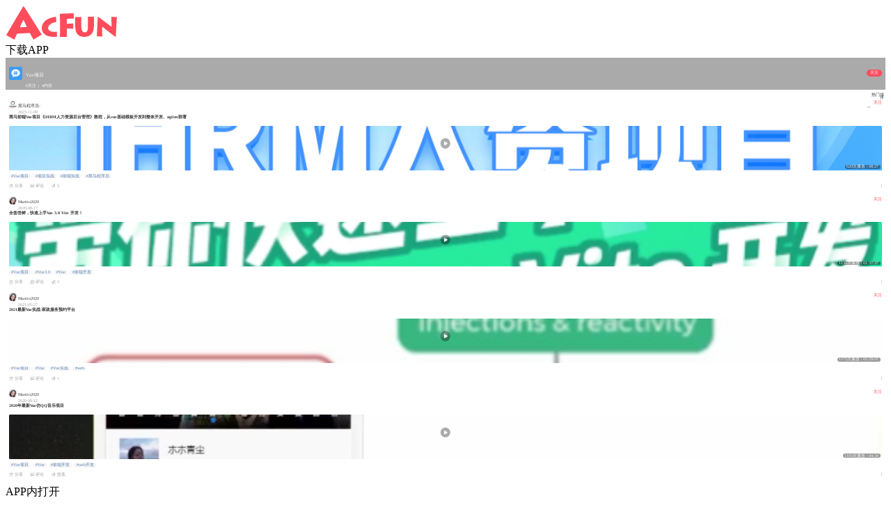

--- FILE ---
content_type: text/html; charset=utf-8
request_url: https://m.acfun.cn/communityCircle/323580
body_size: 3360
content:
<!doctype html>
<html>
    <head><link rel="preload" crossorigin="anonymous" as="style" href="//ali-imgs.acfun.cn/kos/nlav10360/static/pages/communityCircle/tag/tag.fb67fbebe609e347fb69.css"><link rel="preload" crossorigin="anonymous" as="style" href="//ali-imgs.acfun.cn/kos/nlav10360/static/pages/communityCircle/tops/tops.39c8fe0cae2241640a9a.css"><link rel="preload" crossorigin="anonymous" as="style" href="//ali-imgs.acfun.cn/kos/nlav10360/static/pages/communityCircle/resources/resources.a03393789b56b6ff2ad2.css"><link rel="preload" crossorigin="anonymous" as="style" href="//ali-imgs.acfun.cn/kos/nlav10360/static/pages/communityCircle/index.e91dbcbdc353edcfe44f.css"><link rel="preload" crossorigin="anonymous" as="style" href="//ali-imgs.acfun.cn/kos/nlav10360/static/common/widget/mOpenAppConfirm/index.e8e070570d9c76a3744f.css"><link rel="preload" crossorigin="anonymous" as="style" href="//ali-imgs.acfun.cn/kos/nlav10360/static/common/widget/mProfit/dialog/index.750bd8828e9f851f50c9.css"><link rel="preload" crossorigin="anonymous" as="style" href="//ali-imgs.acfun.cn/kos/nlav10360/static/common/widget/mProfit/fixed/index.cbc236d4bdb982b5e9fe.css">
        
        

        <meta content="IE=edge" http-equiv="X-UA-Compatible" >
<meta name="renderer" content="webkit" >
<meta http-equiv="Content-Type" content="text/html; charset=utf-8" >
<meta name="copyright" content="Copyright (c) AcFun" >

<meta itemprop="name" content="Acfun【Vue项目】话题，快来参与"/>
<meta name="keywords" content="AcFun 话题详情页 APP 客户端 智能机 触屏 手机 html5 css3 天下漫友是一家" >
<meta name="description" itemprop="description" content="AcFun是国内首家弹幕视频网站，这里有全网独家动漫新番，友好的弹幕氛围，有趣的UP主，好玩有科技感的虚拟偶像，年轻人都在用。" >


<meta itemprop="image" content="https://cdnfile.aixifan.com/static/img/icon_aclogo.d153e78c.png" />
<meta name="acfun-image" content="https://cdnfile.aixifan.com/static/img/icon_aclogo.d153e78c.png" >


<meta http-equiv='x-dns-prefetch-control' content='on'>
<meta name="baidu-site-verification" content="gdV2SgKlys" >

<meta name="shenma-site-verification" content="5c4915b64caa6f9681a1bb2996860c4e_1588993582"/>
<meta name="viewport" content="width=device-width, initial-scale=1, maximum-scale=1.0, user-scalable=0, viewport-fit=cover">
<meta name="format-detection" content="telephone=no">

        <link href="//cdn.aixifan.com/ico/favicon.ico" rel="shortcut icon">
        <link rel='dns-prefetch' href='//ali-imgs.acfun.cn'>
        <link rel='dns-prefetch' href='//imgs.aixifan.com'>
        <link rel="dns-prefetch" href="//ali-safety-video.acfun.cn">
        <link rel="dns-prefetch" href="//tx-safety-video.acfun.cn">
        
        <title>Acfun【Vue项目】话题，快来参与</title>
        
        
        
        
        
        
        
            
        

        
        
        
        
        
        
    <link rel="stylesheet" crossorigin="anonymous" href="//ali-imgs.acfun.cn/kos/nlav10360/static/pages/communityCircle/tag/tag.fb67fbebe609e347fb69.css"/><link rel="stylesheet" crossorigin="anonymous" href="//ali-imgs.acfun.cn/kos/nlav10360/static/pages/communityCircle/tops/tops.39c8fe0cae2241640a9a.css"/><link rel="stylesheet" crossorigin="anonymous" href="//ali-imgs.acfun.cn/kos/nlav10360/static/pages/communityCircle/resources/resources.a03393789b56b6ff2ad2.css"/><link rel="stylesheet" crossorigin="anonymous" href="//ali-imgs.acfun.cn/kos/nlav10360/static/pages/communityCircle/index.e91dbcbdc353edcfe44f.css"/><link rel="stylesheet" crossorigin="anonymous" href="//ali-imgs.acfun.cn/kos/nlav10360/static/common/widget/mOpenAppConfirm/index.e8e070570d9c76a3744f.css"/><link rel="stylesheet" crossorigin="anonymous" href="//ali-imgs.acfun.cn/kos/nlav10360/static/common/widget/mProfit/dialog/index.750bd8828e9f851f50c9.css"/><link rel="stylesheet" crossorigin="anonymous" href="//ali-imgs.acfun.cn/kos/nlav10360/static/common/widget/mProfit/fixed/index.cbc236d4bdb982b5e9fe.css"/></head>
    <body>
        <script nomodule src="//ali-imgs.acfun.cn/kos/nlav10360/static/es6-promise.889f6a354b79c38bdf62.js"></script>
        
        
        <div class="page-wrap topic-page ">
        

        
    
        <div id="header" class="only-normal-head ks-1px-b"><a href="/" class="go-home" target="_self"><img src="//ali-imgs.acfun.cn/kos/nlav10360/static/common/widget/header/img/logo.1630669e02c65e87236f.svg" class="header-logo" /></a><div class="header-ico"><a class="jump-btn flex-center jump-btn-header" id="">下载APP</a>



</div></div>


    

        

    <div id="circle-container"><div class="tag-container"><img class="tag-icon" src="https://tx-free-imgs.acfun.cn/o_1db00h8gb19jmpe91r8p1nr8vjq7.png?imageslim"/><img class="tag-back"/><div class="tag-info"><p class="tag-name name-false">Vue项目</p><p class="tag-num"><span>0关注</span>
                     |
                    <span class="tag-resource">4内容</span></p></div><div class="focus-btn focus-false">关注</div></div>







<div class="filter"><span class="filter-title">热门排序</span><div class="filter-icon"><img src="//ali-imgs.acfun.cn/kos/nlav10360/static/pages/communityCircle/img/icon_unroll_down.17de590194f13072695f.png"/></div><div class="filter-tab hidden"><p class="filter-hot-sort actived">热门排序</p><p class="filter-reply-time">回复时间</p><p class="filter-post-time">发帖时间</p></div></div><div class="resources-container"><li class="resources-item ks-1px-b type-2" moment-id="" resource-type="2" resource-id="42895801" data-repost="false"><div class="resources-user"><a href="/upPage/10497804"><img src="https://tx-free-imgs.acfun.cn/FuA8inFG_y6S8nlfxPEsro2rsF14?imageslim" class="user-head"/><div class="user-info"><p class="user-name">黑马程序员-</p><p class="release-time">2023-11-09</p></div></a><div class="attention-btn">关注</div></div><div class="resources-video"><p class="video-title">黑马前端Vue项目《iHRM人力资源后台管理》教程，从vue基础模板开发到整体开发、ngiinx部署</p><img class="cover-horizontal" src="https://tx-free-imgs.acfun.cn/newUpload/10497804_997252a954b2417b95487199760a9236.jpeg?imageslim"/><img class="play-icon" src="//ali-imgs.acfun.cn/kos/nlav10360/static/pages/communityCircle/resources/img/btn_play.993eb5cd015630e6a5d9.png"><span class="play-info">620次播放 | 08:27</span></div><div class="resources-tag pics-"><a class="tag-item" href="/communityCircle/323580">#Vue项目</a><a class="tag-item" href="/communityCircle/153663">#项目实战</a><a class="tag-item" href="/communityCircle/399382">#前端实战</a><a class="tag-item" href="/communityCircle/151435">#黑马程序员</a></div><div class="resources-base"><div class="base-box"><img class="base-icon" src="//ali-imgs.acfun.cn/kos/nlav10360/static/pages/communityCircle/resources/img/icon_community_share.6936c01305de51745714.png"/><span class="base-text">分享</span></div><div class="base-box"><img class="base-icon" src="//ali-imgs.acfun.cn/kos/nlav10360/static/pages/communityCircle/resources/img/icon_community_comment.a3490add73064baa1c30.png"/><span class="base-text">评论</span></div><div class="base-box"><img class="base-icon" src="//ali-imgs.acfun.cn/kos/nlav10360/static/pages/communityCircle/resources/img/icon_community_banana.65ed67384a4f78059bca.png"/><span class="base-text">5</span></div><img class="see-more" src="//ali-imgs.acfun.cn/kos/nlav10360/static/pages/communityCircle/resources/img/icon_more.f56df1556595e186f1e7.png"/></div></li><li class="resources-item ks-1px-b type-2" moment-id="" resource-type="2" resource-id="17448636" data-repost="false"><div class="resources-user"><a href="/upPage/39019145"><img src="https://tx-free-imgs.acfun.cn/FtXeIMx1AZTQcHlYZjZ40iFVGWGm?imageslim" class="user-head"/><div class="user-info"><p class="user-name">Manito2020</p><p class="release-time">2020-08-17</p></div></a><div class="attention-btn">关注</div></div><div class="resources-video"><p class="video-title">全套尝鲜，快速上手Vue 3.0 Vite 开发！</p><img class="cover-horizontal" src="https://tx-free-imgs.acfun.cn/o_1eftqnhug145folehjsl71s9o0.png?imageslim"/><img class="play-icon" src="//ali-imgs.acfun.cn/kos/nlav10360/static/pages/communityCircle/resources/img/btn_play.993eb5cd015630e6a5d9.png"><span class="play-info">1131次播放 | 01:37:37</span></div><div class="resources-tag pics-"><a class="tag-item" href="/communityCircle/323580">#Vue项目</a><a class="tag-item" href="/communityCircle/327364">#Vue3.0</a><a class="tag-item" href="/communityCircle/120593">#Vue</a><a class="tag-item" href="/communityCircle/6313">#前端开发</a></div><div class="resources-base"><div class="base-box"><img class="base-icon" src="//ali-imgs.acfun.cn/kos/nlav10360/static/pages/communityCircle/resources/img/icon_community_share.6936c01305de51745714.png"/><span class="base-text">分享</span></div><div class="base-box"><img class="base-icon" src="//ali-imgs.acfun.cn/kos/nlav10360/static/pages/communityCircle/resources/img/icon_community_comment.a3490add73064baa1c30.png"/><span class="base-text">评论</span></div><div class="base-box"><img class="base-icon" src="//ali-imgs.acfun.cn/kos/nlav10360/static/pages/communityCircle/resources/img/icon_community_banana.65ed67384a4f78059bca.png"/><span class="base-text">3</span></div><img class="see-more" src="//ali-imgs.acfun.cn/kos/nlav10360/static/pages/communityCircle/resources/img/icon_more.f56df1556595e186f1e7.png"/></div></li><li class="resources-item ks-1px-b type-2" moment-id="" resource-type="2" resource-id="29181018" data-repost="false"><div class="resources-user"><a href="/upPage/39019145"><img src="https://tx-free-imgs.acfun.cn/FtXeIMx1AZTQcHlYZjZ40iFVGWGm?imageslim" class="user-head"/><div class="user-info"><p class="user-name">Manito2020</p><p class="release-time">2021-05-27</p></div></a><div class="attention-btn">关注</div></div><div class="resources-video"><p class="video-title">2021最新Vue实战-家政服务预约平台</p><img class="cover-horizontal" src="https://tx-free-imgs.acfun.cn/o_1f6lp31211u7ee00vj2kjq7nn0.png?imageslim"/><img class="play-icon" src="//ali-imgs.acfun.cn/kos/nlav10360/static/pages/communityCircle/resources/img/btn_play.993eb5cd015630e6a5d9.png"><span class="play-info">1175次播放 | 01:29:05</span></div><div class="resources-tag pics-"><a class="tag-item" href="/communityCircle/323580">#Vue项目</a><a class="tag-item" href="/communityCircle/120593">#Vue</a><a class="tag-item" href="/communityCircle/133210">#Vue实战</a><a class="tag-item" href="/communityCircle/70779">#web</a></div><div class="resources-base"><div class="base-box"><img class="base-icon" src="//ali-imgs.acfun.cn/kos/nlav10360/static/pages/communityCircle/resources/img/icon_community_share.6936c01305de51745714.png"/><span class="base-text">分享</span></div><div class="base-box"><img class="base-icon" src="//ali-imgs.acfun.cn/kos/nlav10360/static/pages/communityCircle/resources/img/icon_community_comment.a3490add73064baa1c30.png"/><span class="base-text">评论</span></div><div class="base-box"><img class="base-icon" src="//ali-imgs.acfun.cn/kos/nlav10360/static/pages/communityCircle/resources/img/icon_community_banana.65ed67384a4f78059bca.png"/><span class="base-text">1</span></div><img class="see-more" src="//ali-imgs.acfun.cn/kos/nlav10360/static/pages/communityCircle/resources/img/icon_more.f56df1556595e186f1e7.png"/></div></li><li class="resources-item ks-1px-b type-2" moment-id="" resource-type="2" resource-id="17354736" data-repost="false"><div class="resources-user"><a href="/upPage/39019145"><img src="https://tx-free-imgs.acfun.cn/FtXeIMx1AZTQcHlYZjZ40iFVGWGm?imageslim" class="user-head"/><div class="user-info"><p class="user-name">Manito2020</p><p class="release-time">2020-08-12</p></div></a><div class="attention-btn">关注</div></div><div class="resources-video"><p class="video-title"> 2020年最新Vue仿QQ音乐项目</p><img class="cover-horizontal" src="https://tx-free-imgs.acfun.cn/o_1efgvc9j11bj9cfg4tff9s184a0.png?imageslim"/><img class="play-icon" src="//ali-imgs.acfun.cn/kos/nlav10360/static/pages/communityCircle/resources/img/btn_play.993eb5cd015630e6a5d9.png"><span class="play-info">1183次播放 | 04:34</span></div><div class="resources-tag pics-"><a class="tag-item" href="/communityCircle/323580">#Vue项目</a><a class="tag-item" href="/communityCircle/120593">#Vue</a><a class="tag-item" href="/communityCircle/6313">#前端开发</a><a class="tag-item" href="/communityCircle/198146">#web开发</a></div><div class="resources-base"><div class="base-box"><img class="base-icon" src="//ali-imgs.acfun.cn/kos/nlav10360/static/pages/communityCircle/resources/img/icon_community_share.6936c01305de51745714.png"/><span class="base-text">分享</span></div><div class="base-box"><img class="base-icon" src="//ali-imgs.acfun.cn/kos/nlav10360/static/pages/communityCircle/resources/img/icon_community_comment.a3490add73064baa1c30.png"/><span class="base-text">评论</span></div><div class="base-box"><img class="base-icon" src="//ali-imgs.acfun.cn/kos/nlav10360/static/pages/communityCircle/resources/img/icon_community_banana.65ed67384a4f78059bca.png"/><span class="base-text">投蕉</span></div><img class="see-more" src="//ali-imgs.acfun.cn/kos/nlav10360/static/pages/communityCircle/resources/img/icon_more.f56df1556595e186f1e7.png"/></div></li>



<div id="resources-container"></div></div></div><div id="blank_space" class="load-hide"></div>

    
        <div class="open-app-btn">APP内打开</div>





    

    <div class="toast" id="m_toast">
        <div class="toast-div" id="m_toast_text"></div>
    </div>

    
    
    


        

        <script src="//ali-imgs.acfun.cn/udata/pkg/acfun/zepto-v1.2.0.min.js"></script>
        
        </div>

        <div id="common_invoke_panel"><div class="open-app-confirm"><div class="open-app-confirm-box"><p class="open-app-confirm-box-title ks-1px-b"></p><div class="open-app-confirm-box-btn"><div class="confirm-btn left-btn ks-1px-r">取消</div><div class="confirm-btn right-btn">继续</div></div></div></div>



</div>
        <div id="common_profit_dialog">
<div id="js-profit-dialog" class="profit-dialog"><div class="profit-dialog-container"><div id="js-profit-dialog-close" class="profit-dialog-close"><img class="profit-dialog-icon" src="//ali-imgs.acfun.cn/kos/nlav10360/static/common/widget/mProfit/img/close.93da1504b6bb8d3c7cf0.png"></div><div class="profit-dialog-main"><img class="profit-dialog-img" src="//ali-imgs.acfun.cn/kos/nlav10360/static/common/widget/mProfit/img/main.71eed11dae7c7bb0d045.png"></div><div class="profit-dialog-op"><span id="js-profit-dialog-btn" class="profit-dialog-btn flex-center">立即领取</span></div><img src="//ali-imgs.acfun.cn/kos/nlav10360/static/common/widget/mProfit/img/fixed.dcaebe393c99296c4bf4.png"></div></div>




</div>
        <div id="common_profit_fixed">
<div id="js-profit-fixed" class="profit-fixed"><img src="//ali-imgs.acfun.cn/kos/nlav10360/static/common/widget/mProfit/img/fixed.dcaebe393c99296c4bf4.png"></div>




</div>

        
    <script type="text/javascript" crossorigin="anonymous" src="//ali-imgs.acfun.cn/kos/nlav10360/static/@babel/runtime.a27ea855e5497dab79d4.js"></script><script type="text/javascript" crossorigin="anonymous" src="//ali-imgs.acfun.cn/kos/nlav10360/static/@ac/Ajs.23b597a03f7c64b5945c.js"></script><script type="text/javascript" crossorigin="anonymous" src="//ali-imgs.acfun.cn/kos/nlav10360/static/@ac/bigpipejs.9f89281491d4887da04e.js"></script><script type="text/javascript" crossorigin="anonymous" src="//ali-imgs.acfun.cn/kos/nlav10360/static/common/static/js/base/cookie.670469ee8071a4310c60.js"></script><script type="text/javascript" crossorigin="anonymous" src="//ali-imgs.acfun.cn/kos/nlav10360/static/@ac/invoke.428f6397ee81761b14f7.js"></script><script type="text/javascript" crossorigin="anonymous" src="//ali-imgs.acfun.cn/kos/nlav10360/static/common/static/js/base/initInvoke.4693e452e874ddbc7ddf.js"></script><script type="text/javascript" crossorigin="anonymous" src="//ali-imgs.acfun.cn/kos/nlav10360/static/webpack.5fada8e2a73bbc69b9fd.js"></script><script type="text/javascript" crossorigin="anonymous" src="//ali-imgs.acfun.cn/kos/nlav10360/static/@ac/weblog-impr.352a6d5fed916007dee1.js"></script><script type="text/javascript" crossorigin="anonymous" src="//ali-imgs.acfun.cn/kos/nlav10360/static/@ks/yoda-js-sdk.5a0610ea8643b665dfe1.js"></script><script type="text/javascript" crossorigin="anonymous" src="//ali-imgs.acfun.cn/kos/nlav10360/static/@ks/weblogger.ab07ec0ef00654652f2c.js"></script><script type="text/javascript" crossorigin="anonymous" src="//ali-imgs.acfun.cn/kos/nlav10360/static/common/static/js/base/initLog.e8cf9c547b2f7a908c94.js"></script><script type="text/javascript" crossorigin="anonymous" src="//ali-imgs.acfun.cn/kos/nlav10360/static/common/static/js/url.4f8d55af568d0d6a990d.js"></script><script type="text/javascript" crossorigin="anonymous" src="//ali-imgs.acfun.cn/kos/nlav10360/static/common/static/js/core.a125c13656ce258a2e8e.js"></script><script type="text/javascript" crossorigin="anonymous" src="//ali-imgs.acfun.cn/kos/nlav10360/static/common/static/js/base/index.2a4054d762cd0bfce374.js"></script><script type="text/javascript" crossorigin="anonymous" src="//ali-imgs.acfun.cn/kos/nlav10360/static/common/widget/acScroller/acScroller.d87d9111ba9a5a5e9f2e.js"></script><script type="text/javascript" crossorigin="anonymous" src="//ali-imgs.acfun.cn/kos/nlav10360/static/pages/communityCircle/index.624ed8c4954e162c628e.js"></script><script type="text/javascript" crossorigin="anonymous" src="//ali-imgs.acfun.cn/kos/nlav10360/static/common/static/js/rem.f877fe9a580563439b4b.js"></script><script type="text/javascript" crossorigin="anonymous" src="//ali-imgs.acfun.cn/kos/nlav10360/static/common/widget/header/header.b383377d806a08562608.js"></script><script type="text/javascript" crossorigin="anonymous" src="//ali-imgs.acfun.cn/kos/nlav10360/static/common/widget/toApp/toApp.d3d72f7939d87ce0a552.js"></script><script type="text/javascript" crossorigin="anonymous" src="//ali-imgs.acfun.cn/kos/nlav10360/static/pages/communityCircle/tag/tag.a3561d3d1772e594d886.js"></script><script type="text/javascript" crossorigin="anonymous" src="//ali-imgs.acfun.cn/kos/nlav10360/static/pages/communityCircle/tops/tops.0504209b64d9b6adbed8.js"></script><script type="text/javascript" crossorigin="anonymous" src="//ali-imgs.acfun.cn/kos/nlav10360/static/@ac/ubb.aebf6edcb3dad2098b77.js"></script><script type="text/javascript" crossorigin="anonymous" src="//ali-imgs.acfun.cn/kos/nlav10360/static/pages/communityCircle/resources/resources.59c6a93b72bdaeffff28.js"></script><script type="text/javascript" crossorigin="anonymous" src="//ali-imgs.acfun.cn/kos/nlav10360/static/common/widget/util/breathCtrl/index.2367e3c0e5f8a7e45e8c.js"></script><script type="text/javascript" crossorigin="anonymous" src="//ali-imgs.acfun.cn/kos/nlav10360/static/common/widget/open-app/open-app.9544d01327a64ff04f2b.js"></script><script type="text/javascript" crossorigin="anonymous" src="//ali-imgs.acfun.cn/kos/nlav10360/static/common/widget/mOpenAppConfirm/index.df8291d1bac98cac71ed.js"></script><script type="text/javascript" crossorigin="anonymous" src="//ali-imgs.acfun.cn/kos/nlav10360/static/common/widget/mProfit/dialog/index.a5880eb378cf91eb817d.js"></script><script type="text/javascript" crossorigin="anonymous" src="//ali-imgs.acfun.cn/kos/nlav10360/static/common/widget/mProfit/fixed/index.d198348ccb086d1ba2c1.js"></script><script type="text/javascript" crossorigin="anonymous" src="//ali-imgs.acfun.cn/kos/nlav10360/static/common/static/js/registerSW.4dab9124d58843d14ba6.js"></script><link rel="prefetch" crossorigin="anonymous" as="script" href="//ali-imgs.acfun.cn/kos/nlav10360/static/common/static/js/base/detectWebpSupported.d76a6adf5220a6adb7b9.js"><link rel="prefetch" crossorigin="anonymous" as="script" href="//ali-imgs.acfun.cn/kos/nlav10360/static/common/widget/mOpenAppConfirm/bindEvent.654e08197e198d3bc97a.js"></body>

    
    
</html>

--- FILE ---
content_type: text/css
request_url: https://ali-imgs.acfun.cn/kos/nlav10360/static/pages/communityCircle/tops/tops.39c8fe0cae2241640a9a.css
body_size: -19
content:
.tops-container{width:100%;padding:.1rem .2rem;box-sizing:border-box;background:#fff;border-bottom:.2rem solid #f6f6f6}.tops-container .top-item{height:.8rem;padding-top:.22rem;box-sizing:border-box}.tops-container .top-item .top-slogan{font-size:.22rem;color:#fff;width:.64rem;height:.36rem;background:#fd4c5c;border-radius:.06rem;text-align:center}.tops-container .top-item .top-slogan,.tops-container .top-item .top-title{font-family:PingFangSC-Regular;line-height:.36rem;display:inline-block;vertical-align:top}.tops-container .top-item .top-title{padding-left:.14rem;font-size:.28rem;color:#333;overflow:hidden;text-overflow:ellipsis;white-space:nowrap;width:6.32rem}

--- FILE ---
content_type: application/javascript
request_url: https://ali-imgs.acfun.cn/kos/nlav10360/static/common/static/js/registerSW.4dab9124d58843d14ba6.js
body_size: 243
content:
(window.webpackJsonp=window.webpackJsonp||[]).push([["common/static/js/registerSW"],{"./common/static/js/registerSW.js":function(e,n,i){"use strict";i.r(n);i("./common/static/js/base/initInvoke.es6");if(!window.acInvoke.isWebView()&&"serviceWorker"in navigator){window.addEventListener("load",(function(){navigator.serviceWorker.register("/sw.js").then((function(){window.instant&&window.instant.send({name:"serviceWorkerRegisterSuccess"})})).catch((function(e){window.instant&&window.instant.send({name:"serviceWorkerRegisterError",msg:e.stack||e.toString()})}))}));var s=new Map;navigator.serviceWorker.addEventListener("message",(function(e){s.get(e.data.msg)||(s.set(e.data.msg,"1"),window.instant&&window.instant.send({name:"serviceWorkerFetch"}))}))}}},[["./common/static/js/registerSW.js","runtime","@ac/invoke","common/static/js/base/initInvoke"]]]);

--- FILE ---
content_type: application/javascript
request_url: https://ali-imgs.acfun.cn/kos/nlav10360/static/@ac/bigpipejs.9f89281491d4887da04e.js
body_size: 4066
content:
(window.webpackJsonp=window.webpackJsonp||[]).push([["@ac/bigpipejs"],{"../node_modules/@ac/bigpipejs/dist/bigPipe.min.js":function(e,t){!function(){"use strict";function e(e){function t(){if(D[e]=!0,i){for(var t=0;t<x[e].length;t++)x[e][t]&&x[e][t]();x[e]=null}n()}var i=!(arguments.length>1&&void 0!==arguments[1])||arguments[1],n=arguments[2];if(i&&D[e])n&&n();else if(i&&x[e])x[e].push(n);else{x[e]=x[e]||[];var r=I.createElement("link");r.type="text/css",r.rel="stylesheet",r.href=e,"msie"===j?r.onreadystatechange=function(){/loaded|complete/.test(r.readyState)&&t()}:"opera"===j?r.onload=t:function e(){try{r.sheet.cssRule}catch(t){return void setTimeout(e,20)}t()}(),k.appendChild(r)}}function t(e){var t=document.createElement("script");e&&"text"in t&&((t=document.createElement("script")).text=e,k.appendChild(t).parentNode.removeChild(t))}function i(e){var t=S.protocol,i=S.host,n=t+"//"+i;D[e]=!0,/^\/\//.test(e)?D[t+e]=!0:/^\//.test(e)&&(D[n+e]=!0,D["//"+i+e]=!0)}function n(){for(var e=document.getElementsByTagName("script"),t=document.getElementsByTagName("link"),n=0;n<e.length;n++){var r=e[n].getAttribute("src");r&&i(r)}for(var o=0;o<t.length;o++){var a=t[o].getAttribute("href");a&&i(a)}}function r(e){var t=document.createElement("style");t.innerHTML=e,k.appendChild(t)}function o(e,t){var i=new(window.XMLHttpRequest||ActiveXObject)("Microsoft.XMLHTTP"),n="onprogress"in i,r=t.data||null,o=t.onProgress,a=t.onComplete;if(!n)throw"on progress not supported by your browser";var s=0;i.onprogress=function(){for(var e=i.responseText,t=e.indexOf(bigPipe.quicklingSplitter,s);t>=0&&t<e.length;){var n=e.substring(s,t);s=t+bigPipe.quicklingSplitter.length;try{n=JSON.parse(n)}catch(e){n=null}o(n),t=e.indexOf(bigPipe.quicklingSplitter,s)}},i.onerror=function(e){i.onerror=i.onprogress=null,a(e)},i.onload=function(){i.onload=null,a(null,i.responseText)},i.open(r?"POST":"GET",e+"&t="+(new Date).getTime(),!0),r&&i.setRequestHeader("Content-type","application/x-www-form-urlencoded"),i.setRequestHeader("X-Requested-With","XMLHttpRequest"),i.send(r)}function a(e,t){for(var i in t)t.hasOwnProperty(i)&&(e[i]=t[i]);return e}function s(e){return"string"==typeof e?document.querySelector(e):e&&e.nodeType?e:null}function c(e,t){if(!e||1!==e.nodeType)return!1;var i=e.matches||e.webkitMatchesSelector||e.msMatchesSelector||e.oMatchesSelector||e.mozMatchesSelector||e.matchesSelector;return i?i.call(e,t):!!e.parentNode.querySelector(t)}function l(e){function t(){if(!o){if(o=!0,D[e]=!0,i){for(var t=0;t<x[e].length;t++)x[e][t]&&x[e][t]();x[e]=null}n&&n(),r=null}}var i=!(arguments.length>1&&void 0!==arguments[1])||arguments[1],n=arguments[2];if(i&&D[e])n&&n();else if(i&&x[e])x[e].push(n);else{x[e]=x[e]||[];var r=I.createElement("script"),o=!1;r.setAttribute("src",e),r.setAttribute("type","text/javascript"),r.setAttribute("async",!0),r.crossOrigin="anonymous",r.onload=r.onerror=t,r.onreadystatechange=function(){/loaded|complete/.test(r.readyState)&&t()},k.appendChild(r)}}function u(e){return Array.isArray?Array.isArray(e):"[object Array]"===C.call(e)}function d(e,t,i){var n=[];return e.forEach((function(e){!e||t&&e.e!==t||i&&e.cb!==i||n.push(e)})),n}function f(e,t){for(var i=-1,n=e.length,r=void 0;++i<n&&!1!==(r=e[i]).cb.apply(r.ctx,t););}function p(){window.addEventListener("popstate",w),_.addEventListener("click",h,!0)}function h(e){for(var t=e.target,i=M.selector,n=_;t!==n;){if(c(t,i)){var r="a"===t.tagName.toLowerCase()?"href":"data-href",o=t.getAttribute(r);return void(y(o)&&(e.stopPropagation(),e.preventDefault(),g(o,{replace:t.getAttribute("data-replace")||!1,container:t.getAttribute("data-container"),pagelets:t.getAttribute("data-pagelets")||"spage",quickViewId:t.getAttribute("data-quickViewId"),target:t})))}t=t.parentNode}}function g(e){var t=arguments.length>1&&void 0!==arguments[1]?arguments[1]:{};if(R&&(e=b(e),q()!==e)){if(!(t=a({trigger:!0,replace:!1},t)).trigger)return v(e,t.replace);m(e,t,(function(){v(e,t.replace)}))}}function v(e,t){history[t?"replaceState":"pushState"]({},document.title,e),H=e}function m(e){var t=arguments.length>1&&void 0!==arguments[1]?arguments[1]:{},i=arguments[2];t=a({pagelet:"spage",url:e},t),O.trigger("pagestart",e),t.cb=function(){H=e,O.trigger("pagedone",e),i&&i()},T.load(t,"quickView")}function y(e){var t=M.validate;return t&&t instanceof RegExp?t.test(e):"function"!=typeof t||t(e)}function w(){var e=q();e!==H&&m(e)}function b(e){var t=V.exec(e);if(!t)throw new Error('ilegal url formatter "'+e+'"');return t[1]||"/"}function q(){return b(window.location.href)}var I=document,k=I.getElementsByTagName("head")[0],D={},x={},j=function(){var e=navigator.userAgent.toLowerCase();return(/(webkit)[ \/]([\w.]+)/.exec(e)||/(opera)(?:.*version)?[ \/]([\w.]+)/.exec(e)||/(msie) ([\w.]+)/.exec(e)||!/compatible/.test(e)&&/(mozilla)(?:.*? rv:([\w.]+))?/.exec(e)||[])[1]}(),C=Object.prototype.toString,S=window.location,A=[].slice,E={on:function(e,t){return this._events||(this._events=[]),this._events.push({e:e,cb:t,id:this._events.length,ctx:this}),this},off:function(e,t){var i=this._events;return e||t?(d(i,e,t).forEach((function(e){delete i[e.id]})),this):(this._events=[],this)},trigger:function(e){if(!this._events||!e)return this;var t=A.call(arguments,1);return f(d(this._events,e),t)}},L=function(){function e(e,t){for(var i=0;i<t.length;i++){var n=t[i];n.enumerable=n.enumerable||!1,n.configurable=!0,"value"in n&&(n.writable=!0),Object.defineProperty(e,n.key,n)}}return function(t,i,n){return i&&e(t.prototype,i),n&&e(t,n),t}}(),P=function(){function i(e,t,n){(function(e,t){if(!(e instanceof t))throw new TypeError("Cannot call a class as a function")})(this,i),this.data=e,this.onDomInserted=t,this.onComplete=n,this.cssLoaded=!1}return L(i,[{key:"loadJs",value:function(){var e=this,i=(this.data.js||[]).length,n=i,r=void 0,o=function(){var i=void 0,n=void 0,r=e.data.scripts;if(r&&r.length)for(i=0,n=r.length;i<n;i++)t(r[i]);e.onComplete&&e.onComplete(e.data)};if(i)for(r=0;r<i;r++)l(this.data.js[r],bigPipe.ignoreDuplicate,(function(){--n||o()}));else o()}},{key:"loadCss",value:function(){var t=this,i=(this.data.css||[]).length,n=i;if(!i)return this.cssLoaded=!0,void this.finishInsertQueue();for(var r=0;r<i;r++)e(this.data.css[r],bigPipe.ignoreDuplicate,(function(){0==--n&&(t.cssLoaded=!0,t.finishInsertQueue())}))}},{key:"finishInsertQueue",value:function(){this.cssLoaded&&this.insertDom()}},{key:"insertDom",value:function(){var e=this,t=void 0,i=void 0,n=void 0,o=void 0;if("function"==typeof this.data.container)this.data.container(this.data);else{var a=this.data.styles;if(a&&a.length)for(t=0,i=a.length;t<i;t++)r(a[t]);if(!(n=this.data.container&&"string"==typeof this.data.container?document.getElementById(this.data.container):this.data.container||document.getElementById(this.data.id)))return;if(this.data.extend)for((o=document.createElement("div")).innerHTML=this.data.html;o.firstChild;)n.appendChild(o.firstChild);else{for(n.style.visibility="hidden";n.hasChildNodes();)n.removeChild(n.lastChild);n.innerHTML=this.data.html,n.style.visibility="visible"}}setTimeout((function(){e.onDomInserted(e.data)}))}}]),i}(),T=function(){var e=0,t=[],i=null,r=!1,a={},s=0;return{onPageletArrive:function(o){r||(n(),r=!0),i=o.reqID,this.trigger("pageletarrive",o);var a=new P(o,(function(){if(T.trigger("pageletinsert",a,a.data),0==--e)for(var i=void 0;i=t.shift();)i.loadJs()}),(function(){T.trigger("pageletdone",a,a.data)}));t.push(a),e++,a.loadCss()},load:function(e,t){function n(e){if(e.reqID===f){var t=e.id;v++,d[t]&&(e.container=d[t]),e.extend=p.extend}}var r,c=[],l=location.href,d={},f=s++,p=void 0,h=void 0,g=void 0,v=0,m=void 0;if("quickView"===t)p="string"==typeof e?{quickViewId:e}:e,c.push("quickViewId="+p.quickViewId);else{for("string"==typeof e?e=(p={pagelets:[e]}).pagelets:u(e)?p={pagelets:e}:e=(p=e).pagelets,h=e.length-1;h>=0;h--)g=e[h],m=p.container&&p.container[g]||p.container,d[g]=m;c.push("pagelets="+e.join(","))}if(c.push("reqID="+f),c.push("ajaxpipe=1"),p.search&&c.push(p.search),p.param&&c.push(p.param),r=p.url?p.url+(-1===p.url.indexOf("?")?"?":"&")+c.join("&"):p.search?"?"+c.join("&"):(location.search?location.search+"&":"?")+c.join("&"),T.on("pageletarrive",n),T.on("pageletdone",(function e(t,i){i.reqID===f&&0==--v&&(T.off("pageletdone",e),T.off("pageletarrive",n),p.cb&&p.cb(i))})),p.cacheID){var y=null;if(p.cacheID&&(y=a[p.cacheID]),y)return f=y.reqID,void y.content.split(T.quicklingSplitter).forEach((function(e){e&&((e=JSON.parse(e)).container=p.container||"",e.reqID=e.reqID||f,e&&T.onPageletArrive(e))}))}o(r,{onProgress:function(e){if("quickView"===t){var i=e,n=i.html,r=void 0===n?null:n,o=i.scripts,a=void 0===o?[]:o,s=i.styles,c=void 0===s?[]:s,u=i.jsList,d=void 0===u?[]:u,h=i.cssList,g=void 0===h?[]:h;e={container:"",reqID:f,id:p.quickViewId,html:r,js:d,css:g,styles:c,scripts:a,replace:!0}}e.container=p.container||"",e.reqID=e.reqID||f,l===location.href&&e&&T.onPageletArrive(e)},onComplete:function(e,t){if(e)return p.cb&&p.cb(e);l===location.href&&p.cacheID&&(a[p.cacheID]={content:t,reqID:i})}})},preLoad:function(e,t){var n,r=[],c=location.href,l=s++,d=void 0,f=void 0,p=void 0;if("quickView"===t)d="string"==typeof e?{quickViewId:e}:e,r.push("quickViewId="+d.quickViewId);else{for("string"==typeof e?e=(d={pagelets:[e]}).pagelets:u(e)?d={pagelets:e}:e=(d=e).pagelets,f=e.length-1;f>=0;f--)p=e[f],d.container&&d.container[p]||d.container;r.push("pagelets="+e.join(","))}if(r.push("reqID="+l),r.push("ajaxpipe=1"),d.search&&r.push(d.search),d.param&&r.push(d.param),n=d.url?d.url+(-1===d.url.indexOf("?")?"?":"&")+r.join("&"):d.search?"?"+r.join("&"):(location.search?location.search+"&":"?")+r.join("&"),d.cacheID){var h=null;if(d.cacheID&&(h=a[d.cacheID]),h)return void(d.cb&&d.cb(h.content))}o(n,{onProgress:function(e){},onComplete:function(e,n){if(e)return d.cb&&d.cb(e);if(c===location.href&&(d.cacheID&&(a[d.cacheID]={content:n,reqID:i}),"quickView"===t)){var r=JSON.parse(n.split(T.quicklingSplitter)[0]),o=r.html,s=void 0===o?null:o,u=r.scripts,f=void 0===u?[]:u,p=r.styles,h=void 0===p?[]:p,g=r.jsList,v=void 0===g?[]:g,m=r.cssList,y=void 0===m?[]:m,w={container:"",reqID:l,id:d.quickViewId,html:s,js:v,css:y,styles:h,scripts:f,replace:!0};d.cb&&d.cb(w,n)}}})}}}();a(T,E),T.ignoreDuplicate=!0,T.quicklingSplitter="/*\x3c!-- fetch-stream --\x3e*/",T.loadedRes=D,T.loadingRes=x,window.bigPipe=T;var V=/^(?:[^:]+:)?(?:\/\/[^\/]*)?([^#]*)?(?:#(.*))?$/i,O={start:function(){var e=arguments.length>0&&void 0!==arguments[0]?arguments[0]:{};!N&&R&&(N=!0,a(M,{selector:"a[ajaxpipe], [data-href]",layer:null,validate:null}),a(M,e),_=s(M.layer)||document.body,H=q(),p())},redirect:g},M={},N=!1,R=!!window.history.pushState,_=void 0,H=void 0;a(O,E),window.page=O}()}}]);

--- FILE ---
content_type: application/javascript
request_url: https://ali-imgs.acfun.cn/kos/nlav10360/static/pages/communityCircle/tops/tops.0504209b64d9b6adbed8.js
body_size: 529
content:
(window.webpackJsonp=window.webpackJsonp||[]).push([["pages/communityCircle/tops/tops"],{"./pages/communityCircle/tops/tops.es6":function(o,s,e){"use strict";e.r(s);var n=e("../node_modules/@babel/runtime/helpers/extends.js"),c=e.n(n),t=(e("./common/static/js/base/index.js"),e("./common/static/js/core.es6"));s.default=function(o){$(".tops-container").on("click",(function(){var s={name:"CLICK_OPENAPP",params:c()({type:"topic",ac:o},Object(t.getUGWeblogFlags)())};window.acInvoke.on("send-log",(function(o){s.name&&(c()(s.params,o),Object(t.sendClickWebLog)(s.name,s.params,!1))})),window.acInvoke.userClick(s.params,(function(o){window.location.href=o}))}))}}},[["./pages/communityCircle/tops/tops.es6","runtime","webpack","@ks/yoda-js-sdk","@ac/Ajs","common/static/js/base/cookie","@ks/weblogger","@ac/weblog-impr","common/static/js/base/initLog","common/static/js/url","common/static/js/core","@ac/invoke","common/static/js/base/initInvoke","@ac/bigpipejs","common/static/js/base/index","@babel/runtime"]]]);

--- FILE ---
content_type: application/javascript
request_url: https://ali-imgs.acfun.cn/kos/nlav10360/static/common/static/js/base/index.2a4054d762cd0bfce374.js
body_size: -85
content:
(window.webpackJsonp=window.webpackJsonp||[]).push([["common/static/js/base/index"],{"./common/static/js/base/index.js":function(e,t,o){"use strict";o.r(t);o("../node_modules/@ac/bigpipejs/dist/bigPipe.min.js"),o("../node_modules/@ac/Ajs/dist/A.min.js"),o("./common/static/js/base/initLog.es6"),o("./common/static/js/base/initInvoke.es6");var s=o("./common/static/js/core.es6");o("./common/static/js/base/cookie.es6");window.NodeList&&!NodeList.prototype.forEach&&(NodeList.prototype.forEach=function(e,t){t=t||window;for(var o=0;o<this.length;o++)e.call(t,this[o],o,this)}),window.addEventListener("load",(function(){var e=[];for(var t in this.__commonWidgetPagelets__)this.__commonWidgetPagelets__[t]&&e.push(t);window.bigPipe.load({pagelets:e,url:"/commonWidget"}),o.e("common/static/js/base/detectWebpSupported").then(o.bind(null,"./common/static/js/base/detectWebpSupported.js"));Object(s.loadScript)("//ali-imgs.acfun.cn/udata/pkg/acfun-fe/sentry.min.c2c85c9d.js").then((function(){Sentry.init({dsn:"https://e93f0ffae0ba46fb8b7204a3eb7d2c30@sentry.corp.kuaishou.com/509",sampleRate:1,debug:!0,environment:"production"})}))}))}}]);